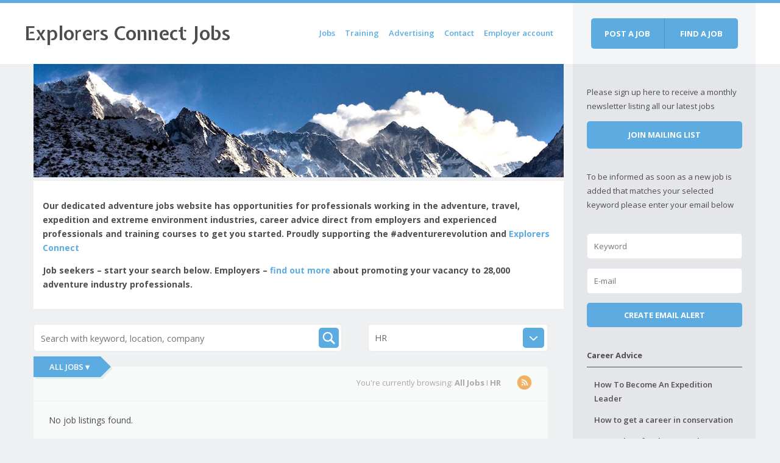

--- FILE ---
content_type: text/html; charset=UTF-8
request_url: http://www.adventureindustrypro.com/jobs/category/hr/
body_size: 18428
content:
<!DOCTYPE html>
<html lang="en-GB">
    <head>
        <meta charset="UTF-8" />
        <meta name="viewport" content="width=device-width" />
        <title>Jobs - Explorers Connect Jobs</title>
        <link rel="profile" href="http://gmpg.org/xfn/11" />
        <link rel="pingback" href="http://www.adventureindustrypro.com/xmlrpc.php" />
        <!--[if lt IE 9]>
                <link rel='stylesheet' href='http://www.adventureindustrypro.com/wp-content/themes/jobeleon/stylesheets/ie8.css' type='text/css' media='all' />
                <script src="http://www.adventureindustrypro.com/wp-content/themes/jobeleon/js/html5.js" type="text/javascript"></script>
        <![endif]-->

        <meta name='robots' content='index, follow, max-image-preview:large, max-snippet:-1, max-video-preview:-1' />

	<!-- This site is optimized with the Yoast SEO plugin v26.7 - https://yoast.com/wordpress/plugins/seo/ -->
	<meta name="description" content="Job opportunities &amp; careers advice for professionals working in the adventure, adventure travel, expedition and extreme environment industries" />
	<link rel="canonical" href="https://www.adventureindustrypro.com/" />
	<meta property="og:locale" content="en_GB" />
	<meta property="og:type" content="website" />
	<meta property="og:title" content="Jobs - Explorers Connect Jobs" />
	<meta property="og:description" content="Job opportunities &amp; careers advice for professionals working in the adventure, adventure travel, expedition and extreme environment industries" />
	<meta property="og:url" content="https://www.adventureindustrypro.com/" />
	<meta property="og:site_name" content="Explorers Connect Jobs" />
	<meta property="article:modified_time" content="2018-07-24T13:21:52+00:00" />
	<meta property="og:image" content="https://www.adventureindustrypro.com/wp-content/uploads/2016/01/Banner1crop.jpg" />
	<meta name="twitter:card" content="summary_large_image" />
	<script type="application/ld+json" class="yoast-schema-graph">{"@context":"https://schema.org","@graph":[{"@type":"WebPage","@id":"https://www.adventureindustrypro.com/","url":"https://www.adventureindustrypro.com/","name":"Jobs - Explorers Connect Jobs","isPartOf":{"@id":"https://www.adventureindustrypro.com/#website"},"primaryImageOfPage":{"@id":"https://www.adventureindustrypro.com/#primaryimage"},"image":{"@id":"https://www.adventureindustrypro.com/#primaryimage"},"thumbnailUrl":"https://www.adventureindustrypro.com/wp-content/uploads/2016/01/Banner1crop.jpg","datePublished":"2015-12-15T14:53:54+00:00","dateModified":"2018-07-24T13:21:52+00:00","description":"Job opportunities & careers advice for professionals working in the adventure, adventure travel, expedition and extreme environment industries","breadcrumb":{"@id":"https://www.adventureindustrypro.com/#breadcrumb"},"inLanguage":"en-GB","potentialAction":[{"@type":"ReadAction","target":["https://www.adventureindustrypro.com/"]}]},{"@type":"ImageObject","inLanguage":"en-GB","@id":"https://www.adventureindustrypro.com/#primaryimage","url":"http://www.adventureindustrypro.com/wp-content/uploads/2016/01/Banner1crop.jpg","contentUrl":"http://www.adventureindustrypro.com/wp-content/uploads/2016/01/Banner1crop.jpg","width":1200,"height":257},{"@type":"BreadcrumbList","@id":"https://www.adventureindustrypro.com/#breadcrumb","itemListElement":[{"@type":"ListItem","position":1,"name":"Home"}]},{"@type":"WebSite","@id":"https://www.adventureindustrypro.com/#website","url":"https://www.adventureindustrypro.com/","name":"Explorers Connect Jobs","description":"Jobs for adventure industry professionals","potentialAction":[{"@type":"SearchAction","target":{"@type":"EntryPoint","urlTemplate":"https://www.adventureindustrypro.com/?s={search_term_string}"},"query-input":{"@type":"PropertyValueSpecification","valueRequired":true,"valueName":"search_term_string"}}],"inLanguage":"en-GB"}]}</script>
	<!-- / Yoast SEO plugin. -->


<link rel='dns-prefetch' href='//fonts.googleapis.com' />
<link rel='dns-prefetch' href='//fonts.gstatic.com' />
<link rel='dns-prefetch' href='//ajax.googleapis.com' />
<link rel='dns-prefetch' href='//apis.google.com' />
<link rel='dns-prefetch' href='//google-analytics.com' />
<link rel='dns-prefetch' href='//www.google-analytics.com' />
<link rel='dns-prefetch' href='//ssl.google-analytics.com' />
<link rel='dns-prefetch' href='//youtube.com' />
<link rel='dns-prefetch' href='//s.gravatar.com' />
<link rel="alternate" type="application/rss+xml" title="Explorers Connect Jobs &raquo; Feed" href="http://www.adventureindustrypro.com/feed/" />
<link rel="alternate" type="application/rss+xml" title="Explorers Connect Jobs &raquo; Comments Feed" href="http://www.adventureindustrypro.com/comments/feed/" />
<link rel="alternate" title="oEmbed (JSON)" type="application/json+oembed" href="http://www.adventureindustrypro.com/wp-json/oembed/1.0/embed?url=http%3A%2F%2Fwww.adventureindustrypro.com%2F" />
<link rel="alternate" title="oEmbed (XML)" type="text/xml+oembed" href="http://www.adventureindustrypro.com/wp-json/oembed/1.0/embed?url=http%3A%2F%2Fwww.adventureindustrypro.com%2F&#038;format=xml" />
<style id='wp-img-auto-sizes-contain-inline-css' type='text/css'>
img:is([sizes=auto i],[sizes^="auto," i]){contain-intrinsic-size:3000px 1500px}
/*# sourceURL=wp-img-auto-sizes-contain-inline-css */
</style>
<style id='wp-emoji-styles-inline-css' type='text/css'>

	img.wp-smiley, img.emoji {
		display: inline !important;
		border: none !important;
		box-shadow: none !important;
		height: 1em !important;
		width: 1em !important;
		margin: 0 0.07em !important;
		vertical-align: -0.1em !important;
		background: none !important;
		padding: 0 !important;
	}
/*# sourceURL=wp-emoji-styles-inline-css */
</style>
<style id='wp-block-library-inline-css' type='text/css'>
:root{--wp-block-synced-color:#7a00df;--wp-block-synced-color--rgb:122,0,223;--wp-bound-block-color:var(--wp-block-synced-color);--wp-editor-canvas-background:#ddd;--wp-admin-theme-color:#007cba;--wp-admin-theme-color--rgb:0,124,186;--wp-admin-theme-color-darker-10:#006ba1;--wp-admin-theme-color-darker-10--rgb:0,107,160.5;--wp-admin-theme-color-darker-20:#005a87;--wp-admin-theme-color-darker-20--rgb:0,90,135;--wp-admin-border-width-focus:2px}@media (min-resolution:192dpi){:root{--wp-admin-border-width-focus:1.5px}}.wp-element-button{cursor:pointer}:root .has-very-light-gray-background-color{background-color:#eee}:root .has-very-dark-gray-background-color{background-color:#313131}:root .has-very-light-gray-color{color:#eee}:root .has-very-dark-gray-color{color:#313131}:root .has-vivid-green-cyan-to-vivid-cyan-blue-gradient-background{background:linear-gradient(135deg,#00d084,#0693e3)}:root .has-purple-crush-gradient-background{background:linear-gradient(135deg,#34e2e4,#4721fb 50%,#ab1dfe)}:root .has-hazy-dawn-gradient-background{background:linear-gradient(135deg,#faaca8,#dad0ec)}:root .has-subdued-olive-gradient-background{background:linear-gradient(135deg,#fafae1,#67a671)}:root .has-atomic-cream-gradient-background{background:linear-gradient(135deg,#fdd79a,#004a59)}:root .has-nightshade-gradient-background{background:linear-gradient(135deg,#330968,#31cdcf)}:root .has-midnight-gradient-background{background:linear-gradient(135deg,#020381,#2874fc)}:root{--wp--preset--font-size--normal:16px;--wp--preset--font-size--huge:42px}.has-regular-font-size{font-size:1em}.has-larger-font-size{font-size:2.625em}.has-normal-font-size{font-size:var(--wp--preset--font-size--normal)}.has-huge-font-size{font-size:var(--wp--preset--font-size--huge)}.has-text-align-center{text-align:center}.has-text-align-left{text-align:left}.has-text-align-right{text-align:right}.has-fit-text{white-space:nowrap!important}#end-resizable-editor-section{display:none}.aligncenter{clear:both}.items-justified-left{justify-content:flex-start}.items-justified-center{justify-content:center}.items-justified-right{justify-content:flex-end}.items-justified-space-between{justify-content:space-between}.screen-reader-text{border:0;clip-path:inset(50%);height:1px;margin:-1px;overflow:hidden;padding:0;position:absolute;width:1px;word-wrap:normal!important}.screen-reader-text:focus{background-color:#ddd;clip-path:none;color:#444;display:block;font-size:1em;height:auto;left:5px;line-height:normal;padding:15px 23px 14px;text-decoration:none;top:5px;width:auto;z-index:100000}html :where(.has-border-color){border-style:solid}html :where([style*=border-top-color]){border-top-style:solid}html :where([style*=border-right-color]){border-right-style:solid}html :where([style*=border-bottom-color]){border-bottom-style:solid}html :where([style*=border-left-color]){border-left-style:solid}html :where([style*=border-width]){border-style:solid}html :where([style*=border-top-width]){border-top-style:solid}html :where([style*=border-right-width]){border-right-style:solid}html :where([style*=border-bottom-width]){border-bottom-style:solid}html :where([style*=border-left-width]){border-left-style:solid}html :where(img[class*=wp-image-]){height:auto;max-width:100%}:where(figure){margin:0 0 1em}html :where(.is-position-sticky){--wp-admin--admin-bar--position-offset:var(--wp-admin--admin-bar--height,0px)}@media screen and (max-width:600px){html :where(.is-position-sticky){--wp-admin--admin-bar--position-offset:0px}}

/*# sourceURL=wp-block-library-inline-css */
</style><style id='global-styles-inline-css' type='text/css'>
:root{--wp--preset--aspect-ratio--square: 1;--wp--preset--aspect-ratio--4-3: 4/3;--wp--preset--aspect-ratio--3-4: 3/4;--wp--preset--aspect-ratio--3-2: 3/2;--wp--preset--aspect-ratio--2-3: 2/3;--wp--preset--aspect-ratio--16-9: 16/9;--wp--preset--aspect-ratio--9-16: 9/16;--wp--preset--color--black: #000000;--wp--preset--color--cyan-bluish-gray: #abb8c3;--wp--preset--color--white: #ffffff;--wp--preset--color--pale-pink: #f78da7;--wp--preset--color--vivid-red: #cf2e2e;--wp--preset--color--luminous-vivid-orange: #ff6900;--wp--preset--color--luminous-vivid-amber: #fcb900;--wp--preset--color--light-green-cyan: #7bdcb5;--wp--preset--color--vivid-green-cyan: #00d084;--wp--preset--color--pale-cyan-blue: #8ed1fc;--wp--preset--color--vivid-cyan-blue: #0693e3;--wp--preset--color--vivid-purple: #9b51e0;--wp--preset--gradient--vivid-cyan-blue-to-vivid-purple: linear-gradient(135deg,rgb(6,147,227) 0%,rgb(155,81,224) 100%);--wp--preset--gradient--light-green-cyan-to-vivid-green-cyan: linear-gradient(135deg,rgb(122,220,180) 0%,rgb(0,208,130) 100%);--wp--preset--gradient--luminous-vivid-amber-to-luminous-vivid-orange: linear-gradient(135deg,rgb(252,185,0) 0%,rgb(255,105,0) 100%);--wp--preset--gradient--luminous-vivid-orange-to-vivid-red: linear-gradient(135deg,rgb(255,105,0) 0%,rgb(207,46,46) 100%);--wp--preset--gradient--very-light-gray-to-cyan-bluish-gray: linear-gradient(135deg,rgb(238,238,238) 0%,rgb(169,184,195) 100%);--wp--preset--gradient--cool-to-warm-spectrum: linear-gradient(135deg,rgb(74,234,220) 0%,rgb(151,120,209) 20%,rgb(207,42,186) 40%,rgb(238,44,130) 60%,rgb(251,105,98) 80%,rgb(254,248,76) 100%);--wp--preset--gradient--blush-light-purple: linear-gradient(135deg,rgb(255,206,236) 0%,rgb(152,150,240) 100%);--wp--preset--gradient--blush-bordeaux: linear-gradient(135deg,rgb(254,205,165) 0%,rgb(254,45,45) 50%,rgb(107,0,62) 100%);--wp--preset--gradient--luminous-dusk: linear-gradient(135deg,rgb(255,203,112) 0%,rgb(199,81,192) 50%,rgb(65,88,208) 100%);--wp--preset--gradient--pale-ocean: linear-gradient(135deg,rgb(255,245,203) 0%,rgb(182,227,212) 50%,rgb(51,167,181) 100%);--wp--preset--gradient--electric-grass: linear-gradient(135deg,rgb(202,248,128) 0%,rgb(113,206,126) 100%);--wp--preset--gradient--midnight: linear-gradient(135deg,rgb(2,3,129) 0%,rgb(40,116,252) 100%);--wp--preset--font-size--small: 13px;--wp--preset--font-size--medium: 20px;--wp--preset--font-size--large: 36px;--wp--preset--font-size--x-large: 42px;--wp--preset--spacing--20: 0.44rem;--wp--preset--spacing--30: 0.67rem;--wp--preset--spacing--40: 1rem;--wp--preset--spacing--50: 1.5rem;--wp--preset--spacing--60: 2.25rem;--wp--preset--spacing--70: 3.38rem;--wp--preset--spacing--80: 5.06rem;--wp--preset--shadow--natural: 6px 6px 9px rgba(0, 0, 0, 0.2);--wp--preset--shadow--deep: 12px 12px 50px rgba(0, 0, 0, 0.4);--wp--preset--shadow--sharp: 6px 6px 0px rgba(0, 0, 0, 0.2);--wp--preset--shadow--outlined: 6px 6px 0px -3px rgb(255, 255, 255), 6px 6px rgb(0, 0, 0);--wp--preset--shadow--crisp: 6px 6px 0px rgb(0, 0, 0);}:where(.is-layout-flex){gap: 0.5em;}:where(.is-layout-grid){gap: 0.5em;}body .is-layout-flex{display: flex;}.is-layout-flex{flex-wrap: wrap;align-items: center;}.is-layout-flex > :is(*, div){margin: 0;}body .is-layout-grid{display: grid;}.is-layout-grid > :is(*, div){margin: 0;}:where(.wp-block-columns.is-layout-flex){gap: 2em;}:where(.wp-block-columns.is-layout-grid){gap: 2em;}:where(.wp-block-post-template.is-layout-flex){gap: 1.25em;}:where(.wp-block-post-template.is-layout-grid){gap: 1.25em;}.has-black-color{color: var(--wp--preset--color--black) !important;}.has-cyan-bluish-gray-color{color: var(--wp--preset--color--cyan-bluish-gray) !important;}.has-white-color{color: var(--wp--preset--color--white) !important;}.has-pale-pink-color{color: var(--wp--preset--color--pale-pink) !important;}.has-vivid-red-color{color: var(--wp--preset--color--vivid-red) !important;}.has-luminous-vivid-orange-color{color: var(--wp--preset--color--luminous-vivid-orange) !important;}.has-luminous-vivid-amber-color{color: var(--wp--preset--color--luminous-vivid-amber) !important;}.has-light-green-cyan-color{color: var(--wp--preset--color--light-green-cyan) !important;}.has-vivid-green-cyan-color{color: var(--wp--preset--color--vivid-green-cyan) !important;}.has-pale-cyan-blue-color{color: var(--wp--preset--color--pale-cyan-blue) !important;}.has-vivid-cyan-blue-color{color: var(--wp--preset--color--vivid-cyan-blue) !important;}.has-vivid-purple-color{color: var(--wp--preset--color--vivid-purple) !important;}.has-black-background-color{background-color: var(--wp--preset--color--black) !important;}.has-cyan-bluish-gray-background-color{background-color: var(--wp--preset--color--cyan-bluish-gray) !important;}.has-white-background-color{background-color: var(--wp--preset--color--white) !important;}.has-pale-pink-background-color{background-color: var(--wp--preset--color--pale-pink) !important;}.has-vivid-red-background-color{background-color: var(--wp--preset--color--vivid-red) !important;}.has-luminous-vivid-orange-background-color{background-color: var(--wp--preset--color--luminous-vivid-orange) !important;}.has-luminous-vivid-amber-background-color{background-color: var(--wp--preset--color--luminous-vivid-amber) !important;}.has-light-green-cyan-background-color{background-color: var(--wp--preset--color--light-green-cyan) !important;}.has-vivid-green-cyan-background-color{background-color: var(--wp--preset--color--vivid-green-cyan) !important;}.has-pale-cyan-blue-background-color{background-color: var(--wp--preset--color--pale-cyan-blue) !important;}.has-vivid-cyan-blue-background-color{background-color: var(--wp--preset--color--vivid-cyan-blue) !important;}.has-vivid-purple-background-color{background-color: var(--wp--preset--color--vivid-purple) !important;}.has-black-border-color{border-color: var(--wp--preset--color--black) !important;}.has-cyan-bluish-gray-border-color{border-color: var(--wp--preset--color--cyan-bluish-gray) !important;}.has-white-border-color{border-color: var(--wp--preset--color--white) !important;}.has-pale-pink-border-color{border-color: var(--wp--preset--color--pale-pink) !important;}.has-vivid-red-border-color{border-color: var(--wp--preset--color--vivid-red) !important;}.has-luminous-vivid-orange-border-color{border-color: var(--wp--preset--color--luminous-vivid-orange) !important;}.has-luminous-vivid-amber-border-color{border-color: var(--wp--preset--color--luminous-vivid-amber) !important;}.has-light-green-cyan-border-color{border-color: var(--wp--preset--color--light-green-cyan) !important;}.has-vivid-green-cyan-border-color{border-color: var(--wp--preset--color--vivid-green-cyan) !important;}.has-pale-cyan-blue-border-color{border-color: var(--wp--preset--color--pale-cyan-blue) !important;}.has-vivid-cyan-blue-border-color{border-color: var(--wp--preset--color--vivid-cyan-blue) !important;}.has-vivid-purple-border-color{border-color: var(--wp--preset--color--vivid-purple) !important;}.has-vivid-cyan-blue-to-vivid-purple-gradient-background{background: var(--wp--preset--gradient--vivid-cyan-blue-to-vivid-purple) !important;}.has-light-green-cyan-to-vivid-green-cyan-gradient-background{background: var(--wp--preset--gradient--light-green-cyan-to-vivid-green-cyan) !important;}.has-luminous-vivid-amber-to-luminous-vivid-orange-gradient-background{background: var(--wp--preset--gradient--luminous-vivid-amber-to-luminous-vivid-orange) !important;}.has-luminous-vivid-orange-to-vivid-red-gradient-background{background: var(--wp--preset--gradient--luminous-vivid-orange-to-vivid-red) !important;}.has-very-light-gray-to-cyan-bluish-gray-gradient-background{background: var(--wp--preset--gradient--very-light-gray-to-cyan-bluish-gray) !important;}.has-cool-to-warm-spectrum-gradient-background{background: var(--wp--preset--gradient--cool-to-warm-spectrum) !important;}.has-blush-light-purple-gradient-background{background: var(--wp--preset--gradient--blush-light-purple) !important;}.has-blush-bordeaux-gradient-background{background: var(--wp--preset--gradient--blush-bordeaux) !important;}.has-luminous-dusk-gradient-background{background: var(--wp--preset--gradient--luminous-dusk) !important;}.has-pale-ocean-gradient-background{background: var(--wp--preset--gradient--pale-ocean) !important;}.has-electric-grass-gradient-background{background: var(--wp--preset--gradient--electric-grass) !important;}.has-midnight-gradient-background{background: var(--wp--preset--gradient--midnight) !important;}.has-small-font-size{font-size: var(--wp--preset--font-size--small) !important;}.has-medium-font-size{font-size: var(--wp--preset--font-size--medium) !important;}.has-large-font-size{font-size: var(--wp--preset--font-size--large) !important;}.has-x-large-font-size{font-size: var(--wp--preset--font-size--x-large) !important;}
/*# sourceURL=global-styles-inline-css */
</style>

<style id='classic-theme-styles-inline-css' type='text/css'>
/*! This file is auto-generated */
.wp-block-button__link{color:#fff;background-color:#32373c;border-radius:9999px;box-shadow:none;text-decoration:none;padding:calc(.667em + 2px) calc(1.333em + 2px);font-size:1.125em}.wp-block-file__button{background:#32373c;color:#fff;text-decoration:none}
/*# sourceURL=/wp-includes/css/classic-themes.min.css */
</style>
<link rel='stylesheet' id='wp-components-css' href='http://www.adventureindustrypro.com/wp-includes/css/dist/components/style.min.css?ver=8b746359c462fd49208e658f99f5d033' type='text/css' media='all' />
<link rel='stylesheet' id='wp-preferences-css' href='http://www.adventureindustrypro.com/wp-includes/css/dist/preferences/style.min.css?ver=8b746359c462fd49208e658f99f5d033' type='text/css' media='all' />
<link rel='stylesheet' id='wp-block-editor-css' href='http://www.adventureindustrypro.com/wp-includes/css/dist/block-editor/style.min.css?ver=8b746359c462fd49208e658f99f5d033' type='text/css' media='all' />
<link rel='stylesheet' id='popup-maker-block-library-style-css' href='http://www.adventureindustrypro.com/wp-content/plugins/popup-maker/dist/packages/block-library-style.css?ver=dbea705cfafe089d65f1' type='text/css' media='all' />
<style id='responsive-menu-inline-css' type='text/css'>
#rmp_menu_trigger-3065{width: 55px;height: 55px;position: fixed;top: 10px;border-radius: 5px;display: none;text-decoration: none;right: 5%;background: #5cace2;transition: transform 0.5s, background-color 1s}#rmp_menu_trigger-3065:hover, #rmp_menu_trigger-3065:focus{background: #000;text-decoration: unset}#rmp_menu_trigger-3065.is-active{background: #5cace2}#rmp_menu_trigger-3065 .rmp-trigger-box{width: 33px;color: #fff}#rmp_menu_trigger-3065 .rmp-trigger-icon-active, #rmp_menu_trigger-3065 .rmp-trigger-text-open{display: none}#rmp_menu_trigger-3065.is-active .rmp-trigger-icon-active, #rmp_menu_trigger-3065.is-active .rmp-trigger-text-open{display: inline}#rmp_menu_trigger-3065.is-active .rmp-trigger-icon-inactive, #rmp_menu_trigger-3065.is-active .rmp-trigger-text{display: none}#rmp_menu_trigger-3065 .rmp-trigger-label{color: #fff;pointer-events: none;line-height: 13px;font-family: inherit;font-size: 13px;display: inline;text-transform: inherit}#rmp_menu_trigger-3065 .rmp-trigger-label.rmp-trigger-label-top{display: block;margin-bottom: 12px}#rmp_menu_trigger-3065 .rmp-trigger-label.rmp-trigger-label-bottom{display: block;margin-top: 12px}#rmp_menu_trigger-3065 .responsive-menu-pro-inner{display: block}#rmp_menu_trigger-3065 .rmp-trigger-icon-inactive .rmp-font-icon{color: #FFFFFF}#rmp_menu_trigger-3065 .responsive-menu-pro-inner, #rmp_menu_trigger-3065 .responsive-menu-pro-inner::before, #rmp_menu_trigger-3065 .responsive-menu-pro-inner::after{width: 33px;height: 5px;background-color: #FFFFFF;border-radius: 4px;position: absolute}#rmp_menu_trigger-3065 .rmp-trigger-icon-active .rmp-font-icon{color: #FFFFFF}#rmp_menu_trigger-3065.is-active .responsive-menu-pro-inner, #rmp_menu_trigger-3065.is-active .responsive-menu-pro-inner::before, #rmp_menu_trigger-3065.is-active .responsive-menu-pro-inner::after{background-color: #FFFFFF}#rmp_menu_trigger-3065:hover .rmp-trigger-icon-inactive .rmp-font-icon{color: #FFFFFF}#rmp_menu_trigger-3065:not(.is-active):hover .responsive-menu-pro-inner, #rmp_menu_trigger-3065:not(.is-active):hover .responsive-menu-pro-inner::before, #rmp_menu_trigger-3065:not(.is-active):hover .responsive-menu-pro-inner::after{background-color: #FFFFFF}#rmp_menu_trigger-3065 .responsive-menu-pro-inner::before{top: 10px}#rmp_menu_trigger-3065 .responsive-menu-pro-inner::after{bottom: 10px}#rmp_menu_trigger-3065.is-active .responsive-menu-pro-inner::after{bottom: 0}@media screen and (max-width: 600px){#rmp_menu_trigger-3065{display: block}#rmp-container-3065{position: fixed;top: 0;margin: 0;transition: transform 0.5s;overflow: auto;display: block;width: 75%;background-color: #59a7db;background-image: url("");height: 100%;left: 0;padding-top: 0px;padding-left: 0px;padding-bottom: 0px;padding-right: 0px}#rmp-menu-wrap-3065{padding-top: 0px;padding-left: 0px;padding-bottom: 0px;padding-right: 0px;background-color: #59a7db}#rmp-menu-wrap-3065 .rmp-menu, #rmp-menu-wrap-3065 .rmp-submenu{width: 100%;box-sizing: border-box;margin: 0;padding: 0}#rmp-menu-wrap-3065 .rmp-submenu-depth-1 .rmp-menu-item-link{padding-left: 10%}#rmp-menu-wrap-3065 .rmp-submenu-depth-2 .rmp-menu-item-link{padding-left: 15%}#rmp-menu-wrap-3065 .rmp-submenu-depth-3 .rmp-menu-item-link{padding-left: 20%}#rmp-menu-wrap-3065 .rmp-submenu-depth-4 .rmp-menu-item-link{padding-left: 25%}#rmp-menu-wrap-3065 .rmp-submenu.rmp-submenu-open{display: block}#rmp-menu-wrap-3065 .rmp-menu-item{width: 100%;list-style: none;margin: 0}#rmp-menu-wrap-3065 .rmp-menu-item-link{height: 44px;line-height: 44px;font-size: 13px;border-bottom: 1px solid #1e73be;font-family: inherit;color: #FFFFFF;text-align: left;background-color: #59a7db;font-weight: normal;letter-spacing: 0px;display: block;box-sizing: border-box;width: 100%;text-decoration: none;position: relative;overflow: hidden;transition: background-color 1s, border-color 1s, 1s;padding: 0 5%;padding-right: 54px}#rmp-menu-wrap-3065 .rmp-menu-item-link:after, #rmp-menu-wrap-3065 .rmp-menu-item-link:before{display: none}#rmp-menu-wrap-3065 .rmp-menu-item-link:hover, #rmp-menu-wrap-3065 .rmp-menu-item-link:focus{color: #FFFFFF;border-color: #1e73be;background-color: #1e73be}#rmp-menu-wrap-3065 .rmp-menu-item-link:focus{outline: none;border-color: unset;box-shadow: unset}#rmp-menu-wrap-3065 .rmp-menu-item-link .rmp-font-icon{height: 44px;line-height: 44px;margin-right: 10px;font-size: 13px}#rmp-menu-wrap-3065 .rmp-menu-current-item .rmp-menu-item-link{color: #FFFFFF;border-color: #212121;background-color: #1e73be}#rmp-menu-wrap-3065 .rmp-menu-current-item .rmp-menu-item-link:hover, #rmp-menu-wrap-3065 .rmp-menu-current-item .rmp-menu-item-link:focus{color: #FFFFFF;border-color: #3f3f3f;background-color: #1e73be}#rmp-menu-wrap-3065 .rmp-menu-subarrow{position: absolute;top: 0;bottom: 0;text-align: center;overflow: hidden;background-size: cover;overflow: hidden;right: 0;border-left-style: solid;border-left-color: #1e73be;border-left-width: 1px;height: 44px;width: 44px;color: #FFFFFF;background-color: #59a7db}#rmp-menu-wrap-3065 .rmp-menu-subarrow svg{fill: #FFFFFF}#rmp-menu-wrap-3065 .rmp-menu-subarrow:hover{color: #FFFFFF;border-color: #1e73be;background-color: #1e73be}#rmp-menu-wrap-3065 .rmp-menu-subarrow:hover svg{fill: #FFFFFF}#rmp-menu-wrap-3065 .rmp-menu-subarrow .rmp-font-icon{margin-right: unset}#rmp-menu-wrap-3065 .rmp-menu-subarrow *{vertical-align: middle;line-height: 44px}#rmp-menu-wrap-3065 .rmp-menu-subarrow-active{display: block;background-size: cover;color: #fff;border-color: #212121;background-color: #212121}#rmp-menu-wrap-3065 .rmp-menu-subarrow-active svg{fill: #fff}#rmp-menu-wrap-3065 .rmp-menu-subarrow-active:hover{color: #fff;border-color: #fff;background-color: #3f3f3f}#rmp-menu-wrap-3065 .rmp-menu-subarrow-active:hover svg{fill: #fff}#rmp-menu-wrap-3065 .rmp-submenu{display: none}#rmp-menu-wrap-3065 .rmp-submenu .rmp-menu-item-link{height: 44px;line-height: 44px;letter-spacing: 0px;font-size: 13px;border-bottom: 1px solid #1e73be;font-family: inherit;font-weight: normal;color: #FFFFFF;text-align: left;background-color: #59a7db}#rmp-menu-wrap-3065 .rmp-submenu .rmp-menu-item-link:hover, #rmp-menu-wrap-3065 .rmp-submenu .rmp-menu-item-link:focus{color: #FFFFFF;border-color: #1e73be;background-color: #1e73be}#rmp-menu-wrap-3065 .rmp-submenu .rmp-menu-current-item .rmp-menu-item-link{color: #FFFFFF;border-color: #212121;background-color: #1e73be}#rmp-menu-wrap-3065 .rmp-submenu .rmp-menu-current-item .rmp-menu-item-link:hover, #rmp-menu-wrap-3065 .rmp-submenu .rmp-menu-current-item .rmp-menu-item-link:focus{color: #FFFFFF;border-color: #3f3f3f;background-color: #1e73be}#rmp-menu-wrap-3065 .rmp-submenu .rmp-menu-subarrow{right: 0;border-right: unset;border-left-style: solid;border-left-color: #1e73be;border-left-width: 1px;height: 44px;line-height: 44px;width: 44px;color: #FFFFFF;background-color: #59a7db}#rmp-menu-wrap-3065 .rmp-submenu .rmp-menu-subarrow:hover{color: #FFFFFF;border-color: #1e73be;background-color: #1e73be}#rmp-menu-wrap-3065 .rmp-submenu .rmp-menu-subarrow-active{color: #fff;border-color: #212121;background-color: #212121}#rmp-menu-wrap-3065 .rmp-submenu .rmp-menu-subarrow-active:hover{color: #fff;border-color: #fff;background-color: #3f3f3f}#rmp-menu-wrap-3065 .rmp-menu-item-description{margin: 0;padding: 5px 5%;opacity: 0.8;color: #FFFFFF}#rmp-search-box-3065{display: block;padding-top: 0px;padding-left: 5%;padding-bottom: 0px;padding-right: 5%}#rmp-search-box-3065 .rmp-search-form{margin: 0}#rmp-search-box-3065 .rmp-search-box{background: #fff;border: 1px solid #dadada;color: #333;width: 100%;padding: 0 5%;border-radius: 30px;height: 45px;-webkit-appearance: none}#rmp-search-box-3065 .rmp-search-box::placeholder{color: #C7C7CD}#rmp-search-box-3065 .rmp-search-box:focus{background-color: #fff;outline: 2px solid #dadada;color: #333}#rmp-menu-title-3065{background-color: #43494C;color: #FFFFFF;text-align: left;font-size: 14px;padding-top: 10%;padding-left: 5%;padding-bottom: 0%;padding-right: 5%;font-weight: 400;transition: background-color 1s, border-color 1s, color 1s}#rmp-menu-title-3065:hover{background-color: #43494C;color: #FFFFFF}#rmp-menu-title-3065 > .rmp-menu-title-link{color: #FFFFFF;width: 100%;background-color: unset;text-decoration: none}#rmp-menu-title-3065 > .rmp-menu-title-link:hover{color: #FFFFFF}#rmp-menu-title-3065 .rmp-font-icon{font-size: 14px}#rmp-menu-additional-content-3065{padding-top: 0px;padding-left: 5%;padding-bottom: 0px;padding-right: 5%;color: #fff;text-align: center;font-size: 16px}}.rmp-container{display: none;visibility: visible;padding: 0px 0px 0px 0px;z-index: 99998;transition: all 0.3s}.rmp-container.rmp-fade-top, .rmp-container.rmp-fade-left, .rmp-container.rmp-fade-right, .rmp-container.rmp-fade-bottom{display: none}.rmp-container.rmp-slide-left, .rmp-container.rmp-push-left{transform: translateX(-100%);-ms-transform: translateX(-100%);-webkit-transform: translateX(-100%);-moz-transform: translateX(-100%)}.rmp-container.rmp-slide-left.rmp-menu-open, .rmp-container.rmp-push-left.rmp-menu-open{transform: translateX(0);-ms-transform: translateX(0);-webkit-transform: translateX(0);-moz-transform: translateX(0)}.rmp-container.rmp-slide-right, .rmp-container.rmp-push-right{transform: translateX(100%);-ms-transform: translateX(100%);-webkit-transform: translateX(100%);-moz-transform: translateX(100%)}.rmp-container.rmp-slide-right.rmp-menu-open, .rmp-container.rmp-push-right.rmp-menu-open{transform: translateX(0);-ms-transform: translateX(0);-webkit-transform: translateX(0);-moz-transform: translateX(0)}.rmp-container.rmp-slide-top, .rmp-container.rmp-push-top{transform: translateY(-100%);-ms-transform: translateY(-100%);-webkit-transform: translateY(-100%);-moz-transform: translateY(-100%)}.rmp-container.rmp-slide-top.rmp-menu-open, .rmp-container.rmp-push-top.rmp-menu-open{transform: translateY(0);-ms-transform: translateY(0);-webkit-transform: translateY(0);-moz-transform: translateY(0)}.rmp-container.rmp-slide-bottom, .rmp-container.rmp-push-bottom{transform: translateY(100%);-ms-transform: translateY(100%);-webkit-transform: translateY(100%);-moz-transform: translateY(100%)}.rmp-container.rmp-slide-bottom.rmp-menu-open, .rmp-container.rmp-push-bottom.rmp-menu-open{transform: translateX(0);-ms-transform: translateX(0);-webkit-transform: translateX(0);-moz-transform: translateX(0)}.rmp-container::-webkit-scrollbar{width: 0px}.rmp-container ::-webkit-scrollbar-track{box-shadow: inset 0 0 5px transparent}.rmp-container ::-webkit-scrollbar-thumb{background: transparent}.rmp-container ::-webkit-scrollbar-thumb:hover{background: transparent}.rmp-container .rmp-menu-wrap .rmp-menu{transition: none;border-radius: 0;box-shadow: none;background: none;border: 0;bottom: auto;box-sizing: border-box;clip: auto;color: #666;display: block;float: none;font-family: inherit;font-size: 14px;height: auto;left: auto;line-height: 1.7;list-style-type: none;margin: 0;min-height: auto;max-height: none;opacity: 1;outline: none;overflow: visible;padding: 0;position: relative;pointer-events: auto;right: auto;text-align: left;text-decoration: none;text-indent: 0;text-transform: none;transform: none;top: auto;visibility: inherit;width: auto;word-wrap: break-word;white-space: normal}.rmp-container .rmp-menu-additional-content{display: block;word-break: break-word}.rmp-container .rmp-menu-title{display: flex;flex-direction: column}.rmp-container .rmp-menu-title .rmp-menu-title-image{max-width: 100%;margin-bottom: 15px;display: block;margin: auto;margin-bottom: 15px}button.rmp_menu_trigger{z-index: 999999;overflow: hidden;outline: none;border: 0;display: none;margin: 0;transition: transform 0.5s, background-color 0.5s;padding: 0}button.rmp_menu_trigger .responsive-menu-pro-inner::before, button.rmp_menu_trigger .responsive-menu-pro-inner::after{content: "";display: block}button.rmp_menu_trigger .responsive-menu-pro-inner::before{top: 10px}button.rmp_menu_trigger .responsive-menu-pro-inner::after{bottom: 10px}button.rmp_menu_trigger .rmp-trigger-box{width: 40px;display: inline-block;position: relative;pointer-events: none;vertical-align: super}.rmp-menu-trigger-boring .responsive-menu-pro-inner{transition-property: none}.rmp-menu-trigger-boring .responsive-menu-pro-inner::after, .rmp-menu-trigger-boring .responsive-menu-pro-inner::before{transition-property: none}.rmp-menu-trigger-boring.is-active .responsive-menu-pro-inner{transform: rotate(45deg)}.rmp-menu-trigger-boring.is-active .responsive-menu-pro-inner:before{top: 0;opacity: 0}.rmp-menu-trigger-boring.is-active .responsive-menu-pro-inner:after{bottom: 0;transform: rotate(-90deg)}
/*# sourceURL=responsive-menu-inline-css */
</style>
<link rel='stylesheet' id='dashicons-css' href='http://www.adventureindustrypro.com/wp-includes/css/dashicons.min.css?ver=8b746359c462fd49208e658f99f5d033' type='text/css' media='all' />
<link rel='stylesheet' id='wpjb-glyphs-css' href='http://www.adventureindustrypro.com/wp-content/plugins/wpjobboard/public/css/wpjb-glyphs.css?ver=5.12.0' type='text/css' media='all' />
<link rel='stylesheet' id='wpjobboard_theme-style-css' href='http://www.adventureindustrypro.com/wp-content/themes/jobeleon-child/style.css?ver=8b746359c462fd49208e658f99f5d033' type='text/css' media='all' />
<link rel='stylesheet' id='sib-front-css-css' href='http://www.adventureindustrypro.com/wp-content/plugins/mailin/css/mailin-front.css?ver=8b746359c462fd49208e658f99f5d033' type='text/css' media='all' />
<script type="text/javascript" src="http://www.adventureindustrypro.com/wp-includes/js/jquery/jquery.min.js?ver=3.7.1" id="jquery-core-js"></script>
<script type="text/javascript" src="http://www.adventureindustrypro.com/wp-includes/js/jquery/jquery-migrate.min.js?ver=3.4.1" id="jquery-migrate-js"></script>
<script type="text/javascript" id="wpjb-js-js-extra">
/* <![CDATA[ */
var WpjbData = {"no_jobs_found":"No job listings found","no_resumes_found":"No resumes found","load_x_more":"Load %d more","date_format":"Y/m/d","datepicker_date_format":"yy/mm/dd","max_date":"9999/12/31"};
//# sourceURL=wpjb-js-js-extra
/* ]]> */
</script>
<script type="text/javascript" src="http://www.adventureindustrypro.com/wp-content/plugins/wpjobboard/public/js/frontend.js?ver=5.12.0" id="wpjb-js-js"></script>
<script type="text/javascript" src="http://www.adventureindustrypro.com/wp-content/themes/jobeleon/js/jquery-placeholder/jquery.placeholder.min.js?ver=20130105" id="wpjobboard_theme_placeholder-js"></script>
<script type="text/javascript" src="http://www.adventureindustrypro.com/wp-content/themes/jobeleon/js/jquery.customSelect.min.js?ver=20130905" id="wpjobboard_theme_customSelect-js"></script>
<script type="text/javascript" src="http://www.adventureindustrypro.com/wp-content/themes/jobeleon/js/wpjobboard_theme_scripts.js?ver=1.9.1" id="wpjobboard_theme_scripts-js"></script>
<script type="text/javascript" id="sib-front-js-js-extra">
/* <![CDATA[ */
var sibErrMsg = {"invalidMail":"Please fill out valid email address","requiredField":"Please fill out required fields","invalidDateFormat":"Please fill out valid date format","invalidSMSFormat":"Please fill out valid phone number"};
var ajax_sib_front_object = {"ajax_url":"http://www.adventureindustrypro.com/wp-admin/admin-ajax.php","ajax_nonce":"735d575561","flag_url":"http://www.adventureindustrypro.com/wp-content/plugins/mailin/img/flags/"};
//# sourceURL=sib-front-js-js-extra
/* ]]> */
</script>
<script type="text/javascript" src="http://www.adventureindustrypro.com/wp-content/plugins/mailin/js/mailin-front.js?ver=1763381765" id="sib-front-js-js"></script>
<link rel="https://api.w.org/" href="http://www.adventureindustrypro.com/wp-json/" /><link rel="alternate" title="JSON" type="application/json" href="http://www.adventureindustrypro.com/wp-json/wp/v2/pages/16" /><link rel="EditURI" type="application/rsd+xml" title="RSD" href="http://www.adventureindustrypro.com/xmlrpc.php?rsd" />

<link rel='shortlink' href='http://www.adventureindustrypro.com/' />
<style type="text/css" >.wpjb-fieldset-website { display: none !important; }</style><style>
.jobeleon-normal-color {
    color: #5cace2;
}
.jobeleon-normal-bg, .noUi-connect {
    background-color: #5cace2;
}
.jobeleon-normal-border {
    border-color: #5cace2;
}
.jobeleon-darken-color {
    color: #59a7db;
}
.jobeleon-darken-bg {
    background-color: #59a7db;
}
.jobeleon-darken-border {
    border-color: #59a7db;
}


::selection {
        background: #5cace2;
}
::-moz-selection {
        background: #5cace2;
}
a,
.widget li a:hover,
.wpjb-element-input-radio .wpjb-field,
.widget .recentcomments a,
.comment-list .edit-link a        {
        color: #5cace2;
}
.btn,
.widget input[type="submit"],
body:after,
input[type="submit"],
input[type="reset"],
button,
.wpjb-button,
#wpjb-step .wpjb-current-step:before,
#wpjb-step .wpjb-begone-step:before,
.wpjb-filters .wpjb-sub-filters,
.wpjb-filters .wpjb-top-filter > a,
#wpjb-step:after,
.page-numbers a,
.comment-list .reply a,
#wpjb-paginate-links .page-numbers,
.customSelectInner:after, 
.wpjb-new-btn:hover,
.wpjb-dropdown
{
        background-color: #5cace2;
}
.btn:hover,
.widget input[type="submit"]:hover,
input[type="submit"]:hover,
input[type="reset"]:hover,
button:hover,
.wpjb-button:hover,
.page-numbers a:hover,
.comment-list .reply a:hover,
#wpjb-paginate-links .page-numbers:hover
{
        background-color: #59a7db;
}
.wpjb-element-input-radio .wpjb-field input:checked
{
        border-color: #5cace2;
}
.wpjb-filters .wpjb-top-filter > a:after {
        border-left-color: #5cace2;
}
.wpjb-box { background-color: #5cace2; }
.wpjb-box:hover { background-color: #59a7db; }
.wpjb .blue span { background-color: #5cace2; }
    
.wpjb .wpjb-motif { color: #5cace2; }
.wpjb .wpjb-motif-bg { background-color: #5cace2; }
.wpjb .wpjb-motif-border { border-color: #5cace2; }
.wpjb .wpjb-motif-border-top { border-top-color: #5cace2; }
.wpjb .wpjb-motif-border-right { border-right-color: #5cace2 }
.wpjb .wpjb-motif-border-bottom { border-bottom-color: #5cace2; }
.wpjb .wpjb-motif-border-left { border-left-color: #5cace2; }


</style><script type="text/javascript" src="https://cdn.brevo.com/js/sdk-loader.js" async></script>
<script type="text/javascript">
  window.Brevo = window.Brevo || [];
  window.Brevo.push(['init', {"client_key":"3tjf0zuwp3dpdmq0pp4d7ot8","email_id":null,"push":{"customDomain":"http:\/\/www.adventureindustrypro.com\/wp-content\/plugins\/mailin\/"},"service_worker_url":"sw.js?key=${key}","frame_url":"brevo-frame.html"}]);
</script>		<style type="text/css" id="wp-custom-css">
			div#card-element {
border: 1px solid #eaebeb;
padding: 8px;
background-color: white;
border-radius: 4px;
}
.wpjb-credit-card-wrap input[type=checkbox], .wpjb-credit-card-wrap input[type=radio] {
width: auto !important;
}

img#wpjb-logo {
	margin-left:15px !important;
}

@media only screen and (max-width: 750px) {
	img#wpjb-logo {
	margin-left:0px !important;
}
}		</style>
		        <script>
  (function(i,s,o,g,r,a,m){i['GoogleAnalyticsObject']=r;i[r]=i[r]||function(){
  (i[r].q=i[r].q||[]).push(arguments)},i[r].l=1*new Date();a=s.createElement(o),
  m=s.getElementsByTagName(o)[0];a.async=1;a.src=g;m.parentNode.insertBefore(a,m)
  })(window,document,'script','https://www.google-analytics.com/analytics.js','ga');

  ga('create', 'UA-86357130-1', 'auto');
  ga('send', 'pageview');

</script>

    </head>
    
    <body class="home wp-singular page-template-default page page-id-16 page-parent wp-theme-jobeleon wp-child-theme-jobeleon-child group-blog">
                <div class="wrapper wpjb">
            <header id="header" role="banner" class="table-row site-header">
                <div class="primary">
                    <div class="table-wrapper">
                        <h1 class="site-title">
                                                            <a href="http://www.adventureindustrypro.com/" title="Explorers Connect Jobs" rel="home">Explorers Connect Jobs</a>
                                                    </h1>

                        <nav role="navigation" id="site-navigation" class="site-navigation main-navigation">
                            <h1 class="assistive-text">Menu</h1>
                            <div class="assistive-text skip-link"><a href="#content" title="Skip to content">Skip to content</a></div>

                            <div class="menu-main-menu-container"><ul id="menu-main-menu" class="menu"><li id="menu-item-31" class="menu-item menu-item-type-post_type menu-item-object-page menu-item-home current-menu-item page_item page-item-16 current_page_item menu-item-has-children menu-item-31"><a href="http://www.adventureindustrypro.com/" aria-current="page">Jobs</a>
<ul class="sub-menu">
	<li id="menu-item-2147" class="menu-item menu-item-type-post_type menu-item-object-page menu-item-2147"><a href="http://www.adventureindustrypro.com/map/">Map View</a></li>
	<li id="menu-item-32" class="menu-item menu-item-type-post_type menu-item-object-page menu-item-32"><a href="http://www.adventureindustrypro.com/jobs/advanced-search/">Advanced Search</a></li>
	<li id="menu-item-33" class="menu-item menu-item-type-post_type menu-item-object-page menu-item-33"><a href="http://www.adventureindustrypro.com/jobs/post-a-job/">Post a Job</a></li>
</ul>
</li>
<li id="menu-item-34" class="menu-item menu-item-type-post_type menu-item-object-page menu-item-34"><a href="http://www.adventureindustrypro.com/training/">Training</a></li>
<li id="menu-item-155" class="menu-item menu-item-type-post_type menu-item-object-page menu-item-155"><a href="http://www.adventureindustrypro.com/prices/">Advertising</a></li>
<li id="menu-item-1945" class="menu-item menu-item-type-post_type menu-item-object-page menu-item-1945"><a href="http://www.adventureindustrypro.com/help/">Contact</a></li>
<li id="menu-item-156" class="menu-item menu-item-type-post_type menu-item-object-page menu-item-156"><a href="http://www.adventureindustrypro.com/employer-panel/">Employer account</a></li>
</ul></div>                        </nav><!-- .site-navigation .main-navigation -->
                    </div><!-- .table-wrapper -->
                </div><!-- .primary -->
                <div class="secondary" >
                    <div class="button-group header-buttons">
                        <!-- watch out, don't line break -->
                                                    <a href="http://www.adventureindustrypro.com/jobs/post-a-job/add/" class="btn">Post a job</a><a href="http://www.adventureindustrypro.com/jobs/advanced-search/" class="btn">Find a job</a>
                    </div><!-- .main-job-buttons -->
                </div><!-- .secondary -->
            </header><!-- #header .site-header -->
            
                        <div class="table-row">
                <div id="primary" class="primary">
                    <div id="main" class="site-main">
            
<div id="content" class="site-content" role="main">
    
        
<article id="post-16" class="post-16 page type-page status-publish hentry">
            
    <div class="entry-content">
        <div id="homeimage">
<p><img fetchpriority="high" decoding="async" width="1200" height="257" class="homeimage wp-image-166" src="https://www.adventureindustrypro.com/wp-content/uploads/2016/01/Banner1crop.jpg" alt="Adventure jobs for professionals" srcset="http://www.adventureindustrypro.com/wp-content/uploads/2016/01/Banner1crop.jpg 1200w, http://www.adventureindustrypro.com/wp-content/uploads/2016/01/Banner1crop-300x64.jpg 300w, http://www.adventureindustrypro.com/wp-content/uploads/2016/01/Banner1crop-768x164.jpg 768w, http://www.adventureindustrypro.com/wp-content/uploads/2016/01/Banner1crop-1024x219.jpg 1024w" sizes="(max-width: 1200px) 100vw, 1200px" /></p>
</div>
<div id="homeintro">
<p><strong>Our dedicated adventure jobs website has opportunities for professionals working in the adventure, travel, expedition and extreme environment industries, c</strong><strong>areer advice direct from employers and experienced professionals and training courses to get you started. </strong><strong>Proudly supporting the #adventurerevolution and <a href="http://www.explorersconnect.com" target="_blank" rel="noopener">Explorers Connect</a></strong></p>
<p><strong>Job seekers &#8211; start your search below. Employers &#8211; <a href="https://www.adventureindustrypro.com/prices/">find out more</a> about promoting your vacancy to 28,000 adventure industry professionals.</strong></p>
</div>


<div class="index-where-am-i where-am-i">
    <div id="search">
        <form action="http://www.adventureindustrypro.com/" method="get">
                                    <div class="wpjb-btn-with-input wpjb-search-query">
                <input type="text" name="query" class="wpjb-ls-query" placeholder="Search with keyword, location, company" value="" />
                <input type="submit" class="btn" value="Search" />
            </div>
            <div class="wpjb-search-category">
                <select id="category" name="category" class="wpjb-ls-category">
                    <option value="">All categories</option>
                    
                        <option value="12" >Business/Accounting</option>	

                    
                        <option value="23" >Chef</option>	

                    
                        <option value="22" >Diver</option>	

                    
                        <option value="21" >Driver/Skipper</option>	

                    
                        <option value="18" >Education</option>	

                    
                        <option value="19" >Entry-level</option>	

                    
                        <option value="14" >Equipment</option>	

                    
                        <option value="26" >Fixer</option>	

                    
                        <option value="24" >Hospitality</option>	

                    
                        <option value="15"  selected='selected'>HR</option>	

                    
                        <option value="28" >In the field</option>	

                    
                        <option value="30" >In the field & office</option>	

                    
                        <option value="29" >In the office</option>	

                    
                        <option value="7" >Instructor</option>	

                    
                        <option value="8" >Leader/Guide</option>	

                    
                        <option value="25" >Maintenance/Engineering</option>	

                    
                        <option value="9" >Manager</option>	

                    
                        <option value="20" >Media</option>	

                    
                        <option value="11" >Medic</option>	

                    
                        <option value="16" >Operations</option>	

                    
                        <option value="1" >Other</option>	

                    
                        <option value="13" >Retail</option>	

                    
                        <option value="10" >Sales & Marketing</option>	

                    
                        <option value="17" >Scientist</option>	

                    
                        <option value="37" >South America</option>	

                    
                        <option value="27" >Translator</option>	

                    
                        <option value="41" >Water Safety</option>	

                    	
                </select>
            </div>

        </form>
    </div><!-- /search -->
</div><!-- .where-am-i -->

<div id="wpjb-main" class="wpjb-page-index">
            <div class="wpjb-filters">
            <ul class="wpjb-filter-list">
                <li class="wpjb-top-filter wpjb-all-jobs-filter">
                    <a class="wpjb-ls-type-main" href="http://www.adventureindustrypro.com/jobs/?category=15">
                                                    All Jobs &#32;&#x25BE;
                                            </a>
                    <ul class="wpjb-sub-filters">
                        <li><a class="wpjb-ls-type wpjb-ls-checked" data-wpjb-id="0" href="http://www.adventureindustrypro.com/jobs/?category=15">All Jobs</a></li>
                                                    <li><a class="wpjb-ls-type " data-wpjb-id="39" href="http://www.adventureindustrypro.com/jobs/?category=15&amp;type=39">Contract/short-term</a></li>
                                                    <li><a class="wpjb-ls-type " data-wpjb-id="5" href="http://www.adventureindustrypro.com/jobs/?category=15&amp;type=5">Freelance</a></li>
                                                    <li><a class="wpjb-ls-type " data-wpjb-id="3" href="http://www.adventureindustrypro.com/jobs/?category=15&amp;type=3">Full-time</a></li>
                                                    <li><a class="wpjb-ls-type " data-wpjb-id="6" href="http://www.adventureindustrypro.com/jobs/?category=15&amp;type=6">Internship</a></li>
                                                    <li><a class="wpjb-ls-type " data-wpjb-id="4" href="http://www.adventureindustrypro.com/jobs/?category=15&amp;type=4">Part-time</a></li>
                                                    <li><a class="wpjb-ls-type " data-wpjb-id="38" href="http://www.adventureindustrypro.com/jobs/?category=15&amp;type=38">Remote working</a></li>
                                                    <li><a class="wpjb-ls-type " data-wpjb-id="40" href="http://www.adventureindustrypro.com/jobs/?category=15&amp;type=40">Volunteer</a></li>
                                            </ul><!-- .wpjb-sub-filters -->
                </li><!-- .wpjb-top-filter .wpjb-all-jobs-filter -->
            </ul><!-- .wpjb-filter-list -->
        </div><!-- .wpjb-filters -->
        <div class="wpjb-over-job-table">
        <div class="wpjb-breadcrumb-top">
            <p>
                You're currently browsing:
                <strong class="wpjb-ls-type-title">All Jobs</strong>
                I 
                <strong class="wpjb-ls-category-title">HR</strong>
            </p>
        </div>
        <a href="#" class="wpjb-subscribe"><img decoding="async" src="http://www.adventureindustrypro.com/wp-content/themes/jobeleon/wpjobboard/images/subscribe-icon.png" alt="Subscribe" /></a>
        <br style="clear:both;" />
    </div><!-- .wpjb-over-job-table -->

    
    <table id="wpjb-job-list" class="wpjb-table">
        <tbody class="wpjb-job-list">
                                        <tr>
                    <td colspan="3" class="wpjb-table-empty">
                        No job listings found.                    </td>
                </tr>
                    </tbody>
    </table>

        <div id="wpjb-paginate-links">
            </div>
    

</div>


<!-- Begin: Subscribe to anything -->
<!-- End: Subscribe to anything -->

            </div><!-- .entry-content -->
    </article><!-- #post-## -->

        
    
</div><!-- #content -->


</div><!-- #main .site-main -->
</div><!-- #primary .primary -->

<div id="secondary" class="widget-area secondary" role="complementary">
        <aside id="text-3" class="widget widget_text">			<div class="textwidget"><p>Please sign up here to receive a monthly newsletter listing all our latest jobs</p>
<p><a href="https://www.adventureindustrypro.com/mailing-list/" class="button">JOIN MAILING LIST</a></p></div>
		</aside><aside id="text-2" class="widget widget_text">			<div class="textwidget">To be informed as soon as a new job is added that matches your selected keyword please enter your email below</div>
		</aside><aside id="wpjb-widget-alerts-2" class="widget widget_wpjb-widget-alerts">



<script type="text/javascript">
if (typeof ajaxurl === 'undefined') {
    ajaxurl = "http://www.adventureindustrypro.com/wp-admin/admin-ajax.php";
}
</script>

<div class="wpjb-widget-alert wpjb">
    <form action="http://www.adventureindustrypro.com/jobs/" method="post">
        <input type="hidden" name="add_alert" value="1" />
        <ul id="wpjb_widget_alerts" class="wpjb_widget">
                                                        <li style="margin-bottom:15px">
                    <input id="keyword" name="keyword" class="wpjb-widget-alert-keyword" type="text" placeholder="Keyword"  />                </li>
                                <li style="margin-bottom:15px">
                    <input id="email" name="email" class="wpjb-widget-alert-email" type="text" placeholder="E-mail"  />                </li>
                                        <li>
                <div class="wpjb-widget-alert-result" style="padding:2px 6px; margin: 0 0 5px 0; display: none"></div>
                <input type="submit" class="wpjb-button wpjb-widget-alert-save" value="Create Email Alert" />
            </li>
        </ul>
        
    </form>
</div>

</aside>
		<aside id="recent-posts-2" class="widget widget_recent_entries">
		<div class="widget-title">Career Advice</div>
		<ul>
											<li>
					<a href="http://www.adventureindustrypro.com/how-to-become-an-expedition-leader/">How To Become An Expedition Leader</a>
									</li>
											<li>
					<a href="http://www.adventureindustrypro.com/how-to-get-a-career-in-conservation/">How to get a career in conservation</a>
									</li>
											<li>
					<a href="http://www.adventureindustrypro.com/how-to-be-a-freelance-outdoor-instructor/">How to be a freelance outdoor instructor</a>
									</li>
											<li>
					<a href="http://www.adventureindustrypro.com/how-to-become-a-scuba-diving-instructor/">How to become a Scuba Diving Instructor</a>
									</li>
					</ul>

		</aside>
<aside id="wpjb-search-2" class="widget widget_wpjb-search"><div class="widget-title">Search All Jobs</div><div id="wpjb_widget_alerts" class="wpjb_widget">

    <form action="http://www.adventureindustrypro.com/jobs/advanced-search/" method="get">
        <label class="wpjb-label">Search Keyword</label>
                <input type="text" name="query" placeholder="Search Keyword" />

        <input type="submit" value="Search" />
    </form>

</div>

</aside>
<aside id="wpjb-job-categories-2" class="widget widget_wpjb-job-categories"><div class="widget-title">Job Categories</div>
<ul>
                            <li>
                <a href="http://www.adventureindustrypro.com/jobs/category/business-accounting/">
                    Business/Accounting                                    </a>
            </li>
                                <li>
                <a href="http://www.adventureindustrypro.com/jobs/category/chef/">
                    Chef                                    </a>
            </li>
                                <li>
                <a href="http://www.adventureindustrypro.com/jobs/category/diver/">
                    Diver                                    </a>
            </li>
                                <li>
                <a href="http://www.adventureindustrypro.com/jobs/category/driver-skipper/">
                    Driver/Skipper                                    </a>
            </li>
                                <li>
                <a href="http://www.adventureindustrypro.com/jobs/category/education/">
                    Education                                    </a>
            </li>
                                <li>
                <a href="http://www.adventureindustrypro.com/jobs/category/entry-level/">
                    Entry-level                                    </a>
            </li>
                                <li>
                <a href="http://www.adventureindustrypro.com/jobs/category/equipment/">
                    Equipment                                    </a>
            </li>
                                <li>
                <a href="http://www.adventureindustrypro.com/jobs/category/fixer/">
                    Fixer                                    </a>
            </li>
                                <li>
                <a href="http://www.adventureindustrypro.com/jobs/category/hospitality/">
                    Hospitality                                    </a>
            </li>
                                <li>
                <a href="http://www.adventureindustrypro.com/jobs/category/hr/">
                    HR                                    </a>
            </li>
                                <li>
                <a href="http://www.adventureindustrypro.com/jobs/category/in-the-field/">
                    In the field                                    </a>
            </li>
                                <li>
                <a href="http://www.adventureindustrypro.com/jobs/category/field-office/">
                    In the field &amp; office                                    </a>
            </li>
                                <li>
                <a href="http://www.adventureindustrypro.com/jobs/category/in-the-office/">
                    In the office                                    </a>
            </li>
                                <li>
                <a href="http://www.adventureindustrypro.com/jobs/category/instructor/">
                    Instructor                                    </a>
            </li>
                                <li>
                <a href="http://www.adventureindustrypro.com/jobs/category/leader-guide/">
                    Leader/Guide                                    </a>
            </li>
                                <li>
                <a href="http://www.adventureindustrypro.com/jobs/category/maintenance-engineering/">
                    Maintenance/Engineering                                    </a>
            </li>
                                <li>
                <a href="http://www.adventureindustrypro.com/jobs/category/manager/">
                    Manager                                    </a>
            </li>
                                <li>
                <a href="http://www.adventureindustrypro.com/jobs/category/media/">
                    Media                                    </a>
            </li>
                                <li>
                <a href="http://www.adventureindustrypro.com/jobs/category/medic/">
                    Medic                                    </a>
            </li>
                                <li>
                <a href="http://www.adventureindustrypro.com/jobs/category/operations/">
                    Operations                                    </a>
            </li>
                                <li>
                <a href="http://www.adventureindustrypro.com/jobs/category/other/">
                    Other                                    </a>
            </li>
                                <li>
                <a href="http://www.adventureindustrypro.com/jobs/category/retail/">
                    Retail                                    </a>
            </li>
                                <li>
                <a href="http://www.adventureindustrypro.com/jobs/category/sales-marketing/">
                    Sales &amp; Marketing                                    </a>
            </li>
                                <li>
                <a href="http://www.adventureindustrypro.com/jobs/category/scientist/">
                    Scientist                                    </a>
            </li>
                                <li>
                <a href="http://www.adventureindustrypro.com/jobs/category/south-america/">
                    South America                                    </a>
            </li>
                                <li>
                <a href="http://www.adventureindustrypro.com/jobs/category/translator/">
                    Translator                                    </a>
            </li>
                                <li>
                <a href="http://www.adventureindustrypro.com/jobs/category/water-safety/">
                    Water Safety                                    </a>
            </li>
            </ul>

</aside></div><!-- #secondary .widget-area -->

</div><!-- .table-row -->

<footer id="footer" class="" role="contentinfo">
    <nav class="footer-navigation">
        <div class="menu-footer-menu-container"><ul id="menu-footer-menu" class="menu"><li id="menu-item-148" class="menu-item menu-item-type-post_type menu-item-object-page menu-item-148"><a href="http://www.adventureindustrypro.com/employer-panel/">Employer&#8217;s Dashboard</a></li>
<li id="menu-item-128" class="menu-item menu-item-type-post_type menu-item-object-page menu-item-128"><a href="http://www.adventureindustrypro.com/mailing-list/">Mailing list</a></li>
<li id="menu-item-2062" class="menu-item menu-item-type-post_type menu-item-object-page menu-item-2062"><a href="http://www.adventureindustrypro.com/help/">Contact</a></li>
<li id="menu-item-146" class="menu-item menu-item-type-post_type menu-item-object-page menu-item-146"><a href="http://www.adventureindustrypro.com/privacy-policy/">Privacy policy</a></li>
<li id="menu-item-147" class="menu-item menu-item-type-post_type menu-item-object-page menu-item-147"><a href="http://www.adventureindustrypro.com/terms-and-conditions/">Terms and conditions</a></li>
</ul></div>    </nav>
    <div class="footer-content">
        <p>© 2018 Explorers Connect Ltd - <a href="http://www.dreamabstract.com" target="_blank">Web Development</a> : Dreamabstract</p>
    </div>
</footer><!-- #colophon .site-footer -->



</div><!-- .wrapper -->
<script type="speculationrules">
{"prefetch":[{"source":"document","where":{"and":[{"href_matches":"/*"},{"not":{"href_matches":["/wp-*.php","/wp-admin/*","/wp-content/uploads/*","/wp-content/*","/wp-content/plugins/*","/wp-content/themes/jobeleon-child/*","/wp-content/themes/jobeleon/*","/*\\?(.+)"]}},{"not":{"selector_matches":"a[rel~=\"nofollow\"]"}},{"not":{"selector_matches":".no-prefetch, .no-prefetch a"}}]},"eagerness":"conservative"}]}
</script>
			<button type="button"  aria-controls="rmp-container-3065" aria-label="Menu Trigger" id="rmp_menu_trigger-3065"  class="rmp_menu_trigger rmp-menu-trigger-boring">
								<span class="rmp-trigger-box">
									<span class="responsive-menu-pro-inner"></span>
								</span>
					</button>
						<div id="rmp-container-3065" class="rmp-container rmp-container rmp-slide-left">
							<div id="rmp-menu-title-3065" class="rmp-menu-title">
									<span class="rmp-menu-title-link">
										<span></span>					</span>
							</div>
			<div id="rmp-menu-wrap-3065" class="rmp-menu-wrap"><ul id="rmp-menu-3065" class="rmp-menu" role="menubar" aria-label="Default Menu"><li id="rmp-menu-item-31" class=" menu-item menu-item-type-post_type menu-item-object-page menu-item-home current-menu-item page_item page-item-16 current_page_item menu-item-has-children rmp-menu-item rmp-menu-current-item rmp-menu-item-has-children rmp-menu-top-level-item" role="none"><a  href="http://www.adventureindustrypro.com/"  class="rmp-menu-item-link"  role="menuitem"  >Jobs<div class="rmp-menu-subarrow">▼</div></a><ul aria-label="Jobs"
            role="menu" data-depth="2"
            class="rmp-submenu rmp-submenu-depth-1"><li id="rmp-menu-item-2147" class=" menu-item menu-item-type-post_type menu-item-object-page rmp-menu-item rmp-menu-sub-level-item" role="none"><a  href="http://www.adventureindustrypro.com/map/"  class="rmp-menu-item-link"  role="menuitem"  >Map View</a></li><li id="rmp-menu-item-32" class=" menu-item menu-item-type-post_type menu-item-object-page rmp-menu-item rmp-menu-sub-level-item" role="none"><a  href="http://www.adventureindustrypro.com/jobs/advanced-search/"  class="rmp-menu-item-link"  role="menuitem"  >Advanced Search</a></li><li id="rmp-menu-item-33" class=" menu-item menu-item-type-post_type menu-item-object-page rmp-menu-item rmp-menu-sub-level-item" role="none"><a  href="http://www.adventureindustrypro.com/jobs/post-a-job/"  class="rmp-menu-item-link"  role="menuitem"  >Post a Job</a></li></ul></li><li id="rmp-menu-item-34" class=" menu-item menu-item-type-post_type menu-item-object-page rmp-menu-item rmp-menu-top-level-item" role="none"><a  href="http://www.adventureindustrypro.com/training/"  class="rmp-menu-item-link"  role="menuitem"  >Training</a></li><li id="rmp-menu-item-155" class=" menu-item menu-item-type-post_type menu-item-object-page rmp-menu-item rmp-menu-top-level-item" role="none"><a  href="http://www.adventureindustrypro.com/prices/"  class="rmp-menu-item-link"  role="menuitem"  >Advertising</a></li><li id="rmp-menu-item-1945" class=" menu-item menu-item-type-post_type menu-item-object-page rmp-menu-item rmp-menu-top-level-item" role="none"><a  href="http://www.adventureindustrypro.com/help/"  class="rmp-menu-item-link"  role="menuitem"  >Contact</a></li><li id="rmp-menu-item-156" class=" menu-item menu-item-type-post_type menu-item-object-page rmp-menu-item rmp-menu-top-level-item" role="none"><a  href="http://www.adventureindustrypro.com/employer-panel/"  class="rmp-menu-item-link"  role="menuitem"  >Employer account</a></li></ul></div>			<div id="rmp-search-box-3065" class="rmp-search-box">
					<form action="http://www.adventureindustrypro.com/" class="rmp-search-form" role="search">
						<input type="search" name="s" title="Search" placeholder="Search" class="rmp-search-box">
					</form>
				</div>
						<div id="rmp-menu-additional-content-3065" class="rmp-menu-additional-content">
									</div>
						</div>
			<script src="https://js.stripe.com/v3/"></script><!-- START: Subscribe overlay -->
<div id="wpjb-overlay" class="wpjb-overlay">
    <div>
        <div class="wpjb-subscribe-head">
            <h2>
                Subscribe To Personalized Notifications                <a href="#" class="wpjb-overlay-close"><img src="http://www.adventureindustrypro.com/wp-content/themes/jobeleon/wpjobboard/images/close-icon.png" alt="" /></a>
            </h2>

            <p>
                You are subscribing to jobs matching your current search criteria.            </p>
        </div><!-- .wpjb-subscribe-head -->
        <div class="wpjb-subscribe-content wpjb-subscribe-email">
            <strong>
                <img src="http://www.adventureindustrypro.com/wp-content/themes/jobeleon/wpjobboard/images/email-icon.png" alt="" />
                Email Notifications            </strong>
            <form action="" method="post">
                <p>
                    <span>Email notifications will be sent to you</span>

                    <label class="wpjb-mail-frequency" for="wpjb-mail-frequency-daily">Daily                        <input type="radio" value="1" name="frequency[]" id="wpjb-mail-frequency-daily" class="wpjb-subscribe-frequency" checked="checked" />
                    </label>

                    <label class="wpjb-mail-frequency" for="wpjb-mail-frequency-weekly">Weekly                        <input type="radio" value="2" name="frequency[]" id="wpjb-mail-frequency-weekly" class="wpjb-subscribe-frequency" />
                    </label>


                <div class="wpjb-btn-with-input">
                    <input type="text" placeholder="enter your email address here ..." id="wpjb-subscribe-email" value="" name="email" />
                    <a href="" class="wpjb-button wpjb-subscribe-save btn">
                        Subscribe                    </a>
                </div>

                <img alt="" class="wpjb-subscribe-load" src="http://www.adventureindustrypro.com/wp-admin//images/wpspin_light.gif" style="display:none" />

                <span class="wpjb-subscribe-result">&nbsp;</span>
                </p>
            </form>
        </div><!-- .wpjb-subscribe-content -->

        <div class="wpjb-subscribe-content wpjb-subscribe-rss">
            <strong>
                <img src="http://www.adventureindustrypro.com/wp-content/themes/jobeleon/wpjobboard/images/rss-feed-icon.png" alt="" />
                Custom RSS Feed            </strong>
            <form action="" method="post">

                <p>
                    <span>Your personalized RSS Feed is below, copy the address to your RSS reader.</span>

                <div class="wpjb-btn-with-input">
                    <input type="text" value="http://www.adventureindustrypro.com/wpjobboard/xml/rss/?filter=active&amp;category=15&amp;hide_filled=0&amp;sort_order=t1.is_featured+DESC%2C+t1.job_created_at+DESC%2C+t1.id+DESC&amp;search_bar=enabled&amp;pagination=1&amp;standalone=0&amp;show_results=1&amp;redirect_to=&amp;center=Europe&amp;auto_locate=0&amp;zoom=12&amp;width=100%25&amp;height=400px&amp;image=50x50" name="feed" readonly="readonly" />
                    <a href="http://www.adventureindustrypro.com/wpjobboard/xml/rss/?filter=active&amp;category=15&amp;hide_filled=0&amp;sort_order=t1.is_featured+DESC%2C+t1.job_created_at+DESC%2C+t1.id+DESC&amp;search_bar=enabled&amp;pagination=1&amp;standalone=0&amp;show_results=1&amp;redirect_to=&amp;center=Europe&amp;auto_locate=0&amp;zoom=12&amp;width=100%25&amp;height=400px&amp;image=50x50" class="wpjb-button btn">
                        Subscribe                    </a>
                </div>
                </p>
            </form>
        </div>
    </div>
</div>

<script type="text/javascript">
    if (typeof ajaxurl === 'undefined') {
        ajaxurl = "http://www.adventureindustrypro.com/wp-admin/admin-ajax.php";
    }
                                                                                                                                                                                                                                                                                            WPJB_SEARCH_CRITERIA = {"filter":"active","category":"15","sort_order":"t1.is_featured DESC, t1.job_created_at DESC, t1.id DESC","search_bar":"enabled","pagination":true,"show_results":1,"center":"Europe","zoom":12,"width":"100%","height":"400px","image":"50x50"};
</script>

<!-- END: Subscribe overlay -->
<script src='https://www.google.com/recaptcha/api.js?hl=en'></script><script type="text/javascript" id="rmp_menu_scripts-js-extra">
/* <![CDATA[ */
var rmp_menu = {"ajaxURL":"http://www.adventureindustrypro.com/wp-admin/admin-ajax.php","wp_nonce":"93b1e7817e","menu":[{"menu_theme":null,"theme_type":"default","theme_location_menu":"","submenu_submenu_arrow_width":"44","submenu_submenu_arrow_width_unit":"px","submenu_submenu_arrow_height":"44","submenu_submenu_arrow_height_unit":"px","submenu_arrow_position":"right","submenu_sub_arrow_background_colour":"#59a7db","submenu_sub_arrow_background_hover_colour":"#1e73be","submenu_sub_arrow_background_colour_active":"#212121","submenu_sub_arrow_background_hover_colour_active":"#3f3f3f","submenu_sub_arrow_border_width":"1","submenu_sub_arrow_border_width_unit":"px","submenu_sub_arrow_border_colour":"#1e73be","submenu_sub_arrow_border_hover_colour":"#1e73be","submenu_sub_arrow_border_colour_active":"#212121","submenu_sub_arrow_border_hover_colour_active":"#fff","submenu_sub_arrow_shape_colour":"#FFFFFF","submenu_sub_arrow_shape_hover_colour":"#FFFFFF","submenu_sub_arrow_shape_colour_active":"#fff","submenu_sub_arrow_shape_hover_colour_active":"#fff","use_header_bar":"off","header_bar_items_order":"{\"logo\": \"on\",\"title\":\"on\",\"search\":\"on\",\"html content\":\"on\",\"button\":\"on\"}","header_bar_title":"","header_bar_html_content":"","header_bar_logo":"","header_bar_logo_link":"","header_bar_logo_width":null,"header_bar_logo_width_unit":"%","header_bar_logo_height":null,"header_bar_logo_height_unit":"%","header_bar_height":"80","header_bar_height_unit":"px","header_bar_padding":{"top":"0px","right":"5%","bottom":"0px","left":"5%"},"header_bar_font":"","header_bar_font_size":"14","header_bar_font_size_unit":"px","header_bar_text_color":"#ffffff","header_bar_background_color":"#ffffff","header_bar_breakpoint":"800","header_bar_position_type":"fixed","header_bar_adjust_page":null,"header_bar_scroll_enable":"off","header_bar_scroll_background_color":"#36bdf6","mobile_breakpoint":"600","tablet_breakpoint":"600","transition_speed":"1","sub_menu_speed":"0.2","show_menu_on_page_load":"","menu_disable_scrolling":"off","menu_overlay":"off","menu_overlay_colour":"rgba(0,0,0,0.7)","desktop_menu_width":"","desktop_menu_width_unit":"px","desktop_menu_positioning":"fixed","desktop_menu_side":"","desktop_menu_to_hide":"","use_current_theme_location":"off","mega_menu":{"225":"off","227":"off","229":"off","228":"off","226":"off"},"desktop_submenu_open_animation":"","desktop_submenu_open_animation_speed":"0ms","desktop_submenu_open_on_click":"","desktop_menu_hide_and_show":"","menu_name":"Default Menu","menu_to_use":"main-menu","different_menu_for_mobile":"off","menu_to_use_in_mobile":"main-menu","use_mobile_menu":"on","use_tablet_menu":"on","use_desktop_menu":null,"menu_display_on":"all-pages","menu_to_hide":"","submenu_descriptions_on":"","custom_walker":"","menu_background_colour":"#59a7db","menu_depth":"2","smooth_scroll_on":"off","smooth_scroll_speed":"500","menu_font_icons":[],"menu_links_height":"44","menu_links_height_unit":"px","menu_links_line_height":"44","menu_links_line_height_unit":"px","menu_depth_0":"5","menu_depth_0_unit":"%","menu_font_size":"13","menu_font_size_unit":"px","menu_font":"","menu_font_weight":"normal","menu_text_alignment":"left","menu_text_letter_spacing":"","menu_word_wrap":"off","menu_link_colour":"#FFFFFF","menu_link_hover_colour":"#FFFFFF","menu_current_link_colour":"#FFFFFF","menu_current_link_hover_colour":"#FFFFFF","menu_item_background_colour":"#59a7db","menu_item_background_hover_colour":"#1e73be","menu_current_item_background_colour":"#1e73be","menu_current_item_background_hover_colour":"#1e73be","menu_border_width":"1","menu_border_width_unit":"px","menu_item_border_colour":"#1e73be","menu_item_border_colour_hover":"#1e73be","menu_current_item_border_colour":"#212121","menu_current_item_border_hover_colour":"#3f3f3f","submenu_links_height":"44","submenu_links_height_unit":"px","submenu_links_line_height":"44","submenu_links_line_height_unit":"px","menu_depth_side":"left","menu_depth_1":"10","menu_depth_1_unit":"%","menu_depth_2":"15","menu_depth_2_unit":"%","menu_depth_3":"20","menu_depth_3_unit":"%","menu_depth_4":"25","menu_depth_4_unit":"%","submenu_item_background_colour":"#59a7db","submenu_item_background_hover_colour":"#1e73be","submenu_current_item_background_colour":"#1e73be","submenu_current_item_background_hover_colour":"#1e73be","submenu_border_width":"1","submenu_border_width_unit":"px","submenu_item_border_colour":"#1e73be","submenu_item_border_colour_hover":"#1e73be","submenu_current_item_border_colour":"#212121","submenu_current_item_border_hover_colour":"#3f3f3f","submenu_font_size":"13","submenu_font_size_unit":"px","submenu_font":"","submenu_font_weight":"normal","submenu_text_letter_spacing":"","submenu_text_alignment":"left","submenu_link_colour":"#FFFFFF","submenu_link_hover_colour":"#FFFFFF","submenu_current_link_colour":"#FFFFFF","submenu_current_link_hover_colour":"#FFFFFF","inactive_arrow_shape":"\u25bc","active_arrow_shape":"\u25b2","inactive_arrow_font_icon":"","active_arrow_font_icon":"","inactive_arrow_image":"","active_arrow_image":"","submenu_arrow_width":"44","submenu_arrow_width_unit":"px","submenu_arrow_height":"44","submenu_arrow_height_unit":"px","arrow_position":"right","menu_sub_arrow_shape_colour":"#FFFFFF","menu_sub_arrow_shape_hover_colour":"#FFFFFF","menu_sub_arrow_shape_colour_active":"#fff","menu_sub_arrow_shape_hover_colour_active":"#fff","menu_sub_arrow_border_width":"1","menu_sub_arrow_border_width_unit":"px","menu_sub_arrow_border_colour":"#1e73be","menu_sub_arrow_border_hover_colour":"#1e73be","menu_sub_arrow_border_colour_active":"#212121","menu_sub_arrow_border_hover_colour_active":"#fff","menu_sub_arrow_background_colour":"#59a7db","menu_sub_arrow_background_hover_colour":"#1e73be","menu_sub_arrow_background_colour_active":"#212121","menu_sub_arrow_background_hover_colour_active":"#3f3f3f","fade_submenus":"off","fade_submenus_side":"left","fade_submenus_delay":"100","fade_submenus_speed":"500","use_slide_effect":"off","slide_effect_back_to_text":"Back","accordion_animation":"off","auto_expand_all_submenus":"off","auto_expand_current_submenus":"on","menu_item_click_to_trigger_submenu":"off","button_width":"55","button_width_unit":"px","button_height":"55","button_height_unit":"px","button_background_colour":"#5cace2","button_background_colour_hover":"#000","button_background_colour_active":"#5cace2","toggle_button_border_radius":"5","button_transparent_background":"off","button_left_or_right":"right","button_position_type":"fixed","button_distance_from_side":"5","button_distance_from_side_unit":"%","button_top":"10","button_top_unit":"px","button_push_with_animation":"off","button_click_animation":"boring","button_line_margin":"6","button_line_margin_unit":"px","button_line_width":"33","button_line_width_unit":"px","button_line_height":"5","button_line_height_unit":"px","button_line_colour":"#FFFFFF","button_line_colour_hover":"#FFFFFF","button_line_colour_active":"#FFFFFF","button_font_icon":"","button_font_icon_when_clicked":"","button_image":"","button_image_when_clicked":"","button_title":"","button_title_open":null,"button_title_position":"bottom","menu_container_columns":"","button_font":"","button_font_size":"13","button_font_size_unit":"px","button_title_line_height":"13","button_title_line_height_unit":"px","button_text_colour":"#fff","button_trigger_type_click":"on","button_trigger_type_hover":"off","button_click_trigger":"#responsive-menu-button","items_order":{"title":"on","menu":"on","search":"on","additional content":"on"},"menu_title":"","menu_title_link":"","menu_title_link_location":"_self","menu_title_image":"","menu_title_font_icon":"","menu_title_section_padding":{"top":"10%","right":"5%","bottom":"0%","left":"5%"},"menu_title_background_colour":"#43494C","menu_title_background_hover_colour":"#43494C","menu_title_font_size":"14","menu_title_font_size_unit":"px","menu_title_alignment":"left","menu_title_font_weight":"400","menu_title_font_family":"","menu_title_colour":"#FFFFFF","menu_title_hover_colour":"#FFFFFF","menu_title_image_width":null,"menu_title_image_width_unit":"%","menu_title_image_height":null,"menu_title_image_height_unit":"px","menu_additional_content":"","menu_additional_section_padding":{"left":"5%","top":"0px","right":"5%","bottom":"0px"},"menu_additional_content_font_size":"16","menu_additional_content_font_size_unit":"px","menu_additional_content_alignment":"center","menu_additional_content_colour":"#fff","menu_search_box_text":"Search","menu_search_box_code":"","menu_search_section_padding":{"left":"5%","top":"0px","right":"5%","bottom":"0px"},"menu_search_box_height":"45","menu_search_box_height_unit":"px","menu_search_box_border_radius":"30","menu_search_box_text_colour":"#333","menu_search_box_background_colour":"#fff","menu_search_box_placeholder_colour":"#C7C7CD","menu_search_box_border_colour":"#dadada","menu_section_padding":{"top":"0px","right":"0px","bottom":"0px","left":"0px"},"menu_width":"75","menu_width_unit":"%","menu_maximum_width":"","menu_maximum_width_unit":"px","menu_minimum_width":"","menu_minimum_width_unit":"px","menu_auto_height":"off","menu_container_padding":{"top":"0px","right":"0px","bottom":"0px","left":"0px"},"menu_container_background_colour":"#59a7db","menu_background_image":"","animation_type":"slide","menu_appear_from":"left","animation_speed":"0.5","page_wrapper":"","menu_close_on_body_click":"off","menu_close_on_scroll":"off","menu_close_on_link_click":"off","enable_touch_gestures":"","active_arrow_font_icon_type":"font-awesome","active_arrow_image_alt":"","admin_theme":"light","breakpoint":"600","button_font_icon_type":"font-awesome","button_font_icon_when_clicked_type":"font-awesome","button_image_alt":"","button_image_alt_when_clicked":"","button_trigger_type":"click","custom_css":"","desktop_menu_options":"{}","excluded_pages":null,"external_files":"off","header_bar_logo_alt":"","hide_on_desktop":"off","hide_on_mobile":"off","inactive_arrow_font_icon_type":"font-awesome","inactive_arrow_image_alt":"","keyboard_shortcut_close_menu":"27,37","keyboard_shortcut_open_menu":"32,39","menu_adjust_for_wp_admin_bar":"off","menu_depth_5":"30","menu_depth_5_unit":"%","menu_title_font_icon_type":"font-awesome","menu_title_image_alt":"","minify_scripts":"on","mobile_only":"off","remove_bootstrap":"","remove_fontawesome":"","scripts_in_footer":"on","shortcode":"off","single_menu_font":"","single_menu_font_size":"14","single_menu_font_size_unit":"px","single_menu_height":"80","single_menu_height_unit":"px","single_menu_item_background_colour":"#ffffff","single_menu_item_background_colour_hover":"#ffffff","single_menu_item_link_colour":"#ffffff","single_menu_item_link_colour_hover":"#ffffff","single_menu_item_submenu_background_colour":"#ffffff","single_menu_item_submenu_background_colour_hover":"#ffffff","single_menu_item_submenu_link_colour":"#ffffff","single_menu_item_submenu_link_colour_hover":"#ffffff","single_menu_line_height":"80","single_menu_line_height_unit":"px","single_menu_submenu_font":"","single_menu_submenu_font_size":"12","single_menu_submenu_font_size_unit":"px","single_menu_submenu_height":"40","single_menu_submenu_height_unit":"px","single_menu_submenu_line_height":"40","single_menu_submenu_line_height_unit":"px","menu_title_padding":{"left":"5%","top":"0px","right":"5%","bottom":"0px"},"menu_id":3065,"active_toggle_contents":"\u25b2","inactive_toggle_contents":"\u25bc"}]};
//# sourceURL=rmp_menu_scripts-js-extra
/* ]]> */
</script>
<script type="text/javascript" src="http://www.adventureindustrypro.com/wp-content/plugins/responsive-menu/v4.0.0/assets/js/rmp-menu.min.js?ver=4.6.0" id="rmp_menu_scripts-js"></script>
<script type="text/javascript" src="http://www.adventureindustrypro.com/wp-content/themes/jobeleon/js/navigation.js?ver=20120206" id="wpjobboard_theme-navigation-js"></script>
<script type="text/javascript" src="http://www.adventureindustrypro.com/wp-content/themes/jobeleon/js/skip-link-focus-fix.js?ver=20130115" id="wpjobboard_theme-skip-link-focus-fix-js"></script>
<script type="text/javascript" src="http://www.adventureindustrypro.com/wp-includes/js/underscore.min.js?ver=1.13.7" id="underscore-js"></script>
<script type="text/javascript" id="wp-util-js-extra">
/* <![CDATA[ */
var _wpUtilSettings = {"ajax":{"url":"/wp-admin/admin-ajax.php"}};
//# sourceURL=wp-util-js-extra
/* ]]> */
</script>
<script type="text/javascript" src="http://www.adventureindustrypro.com/wp-includes/js/wp-util.min.js?ver=8b746359c462fd49208e658f99f5d033" id="wp-util-js"></script>
<script type="text/javascript" src="http://www.adventureindustrypro.com/wp-content/plugins/wpjobboard/public/js/serialize.js?ver=5.12.0" id="wpjb-serialize-js"></script>
<script type="text/javascript" id="wpjb-alert-js-extra">
/* <![CDATA[ */
var wpjb_alert_lang = {"ajaxurl":"http://www.adventureindustrypro.com/wp-admin/admin-ajax.php","date_format":"Y/m/d","month_abbr":{"1":"Jan","2":"Feb","3":"Mar","4":"Apr","5":"May","6":"Jun","7":"Jul","8":"Aug","9":"Sep","10":"Oct","11":"Nov","12":"Dec"},"form_error":"There are errors in your form.","close_or_save_all":"'Save' or 'Cancel' all Education and Experience boxes before continuing."};
//# sourceURL=wpjb-alert-js-extra
/* ]]> */
</script>
<script type="text/javascript" src="http://www.adventureindustrypro.com/wp-content/plugins/wpjobboard/public/js/frontend-alert.js?ver=5.12.0" id="wpjb-alert-js"></script>
<script id="wp-emoji-settings" type="application/json">
{"baseUrl":"https://s.w.org/images/core/emoji/17.0.2/72x72/","ext":".png","svgUrl":"https://s.w.org/images/core/emoji/17.0.2/svg/","svgExt":".svg","source":{"concatemoji":"http://www.adventureindustrypro.com/wp-includes/js/wp-emoji-release.min.js?ver=8b746359c462fd49208e658f99f5d033"}}
</script>
<script type="module">
/* <![CDATA[ */
/*! This file is auto-generated */
const a=JSON.parse(document.getElementById("wp-emoji-settings").textContent),o=(window._wpemojiSettings=a,"wpEmojiSettingsSupports"),s=["flag","emoji"];function i(e){try{var t={supportTests:e,timestamp:(new Date).valueOf()};sessionStorage.setItem(o,JSON.stringify(t))}catch(e){}}function c(e,t,n){e.clearRect(0,0,e.canvas.width,e.canvas.height),e.fillText(t,0,0);t=new Uint32Array(e.getImageData(0,0,e.canvas.width,e.canvas.height).data);e.clearRect(0,0,e.canvas.width,e.canvas.height),e.fillText(n,0,0);const a=new Uint32Array(e.getImageData(0,0,e.canvas.width,e.canvas.height).data);return t.every((e,t)=>e===a[t])}function p(e,t){e.clearRect(0,0,e.canvas.width,e.canvas.height),e.fillText(t,0,0);var n=e.getImageData(16,16,1,1);for(let e=0;e<n.data.length;e++)if(0!==n.data[e])return!1;return!0}function u(e,t,n,a){switch(t){case"flag":return n(e,"\ud83c\udff3\ufe0f\u200d\u26a7\ufe0f","\ud83c\udff3\ufe0f\u200b\u26a7\ufe0f")?!1:!n(e,"\ud83c\udde8\ud83c\uddf6","\ud83c\udde8\u200b\ud83c\uddf6")&&!n(e,"\ud83c\udff4\udb40\udc67\udb40\udc62\udb40\udc65\udb40\udc6e\udb40\udc67\udb40\udc7f","\ud83c\udff4\u200b\udb40\udc67\u200b\udb40\udc62\u200b\udb40\udc65\u200b\udb40\udc6e\u200b\udb40\udc67\u200b\udb40\udc7f");case"emoji":return!a(e,"\ud83e\u1fac8")}return!1}function f(e,t,n,a){let r;const o=(r="undefined"!=typeof WorkerGlobalScope&&self instanceof WorkerGlobalScope?new OffscreenCanvas(300,150):document.createElement("canvas")).getContext("2d",{willReadFrequently:!0}),s=(o.textBaseline="top",o.font="600 32px Arial",{});return e.forEach(e=>{s[e]=t(o,e,n,a)}),s}function r(e){var t=document.createElement("script");t.src=e,t.defer=!0,document.head.appendChild(t)}a.supports={everything:!0,everythingExceptFlag:!0},new Promise(t=>{let n=function(){try{var e=JSON.parse(sessionStorage.getItem(o));if("object"==typeof e&&"number"==typeof e.timestamp&&(new Date).valueOf()<e.timestamp+604800&&"object"==typeof e.supportTests)return e.supportTests}catch(e){}return null}();if(!n){if("undefined"!=typeof Worker&&"undefined"!=typeof OffscreenCanvas&&"undefined"!=typeof URL&&URL.createObjectURL&&"undefined"!=typeof Blob)try{var e="postMessage("+f.toString()+"("+[JSON.stringify(s),u.toString(),c.toString(),p.toString()].join(",")+"));",a=new Blob([e],{type:"text/javascript"});const r=new Worker(URL.createObjectURL(a),{name:"wpTestEmojiSupports"});return void(r.onmessage=e=>{i(n=e.data),r.terminate(),t(n)})}catch(e){}i(n=f(s,u,c,p))}t(n)}).then(e=>{for(const n in e)a.supports[n]=e[n],a.supports.everything=a.supports.everything&&a.supports[n],"flag"!==n&&(a.supports.everythingExceptFlag=a.supports.everythingExceptFlag&&a.supports[n]);var t;a.supports.everythingExceptFlag=a.supports.everythingExceptFlag&&!a.supports.flag,a.supports.everything||((t=a.source||{}).concatemoji?r(t.concatemoji):t.wpemoji&&t.twemoji&&(r(t.twemoji),r(t.wpemoji)))});
//# sourceURL=http://www.adventureindustrypro.com/wp-includes/js/wp-emoji-loader.min.js
/* ]]> */
</script>
<script defer src="https://static.cloudflareinsights.com/beacon.min.js/vcd15cbe7772f49c399c6a5babf22c1241717689176015" integrity="sha512-ZpsOmlRQV6y907TI0dKBHq9Md29nnaEIPlkf84rnaERnq6zvWvPUqr2ft8M1aS28oN72PdrCzSjY4U6VaAw1EQ==" data-cf-beacon='{"version":"2024.11.0","token":"c9dc5b7ef33040bab5c4fe8a3f079b23","r":1,"server_timing":{"name":{"cfCacheStatus":true,"cfEdge":true,"cfExtPri":true,"cfL4":true,"cfOrigin":true,"cfSpeedBrain":true},"location_startswith":null}}' crossorigin="anonymous"></script>
</body>
</html>


--- FILE ---
content_type: text/css
request_url: http://www.adventureindustrypro.com/wp-content/themes/jobeleon-child/style.css?ver=8b746359c462fd49208e658f99f5d033
body_size: 1373
content:
/**
 * Theme Name: 		Jobeleon Child theme
 * Theme URI: 		http://www.dreamabstract.com
 * Description: 	Jobeleon Child Theme
 * Author: 			Dreamabstract
 * Author URI: 		http://www.dreamabstract.com
 * Version: 		3.9.1
 * Template: 		jobeleon
 */

@import url("../jobeleon/style.css");

body::before {
  height: 100px !important;
}

.sib_signup_form label {width:100% !important;display: inline-block;}
#header, #header .table-wrapper {
  height: 100px !important;
}
.header-buttons {
  line-height: 100px !important;
  text-align: center;
}

#homeintro {background-color:#fff;padding:15px;}
.homeimage {width:100%;height:auto;border-radius:0px !important;}
#homeimage p {margin:0px !important;padding:0px !important}
#footer .footer-navigation, #footer .footer-content {
  clear: both;
  float: none !important;
  padding: 0.25em 0.25em 0 !important;
  text-align: center !important;
  width: 100% !important;
}
#footer .footer-navigation li {
  float: none !important;
  display:inline-block;
}
.footer-content p {margin:0 !important;}
.page-template-default .entry-content {padding:0px 15px;}
.page-id-2 .entry-content {padding:0px !important;}
.index-where-am-i {
  padding: 25px 0 !important;
}
.button {
  background: #5CACE2 none repeat scroll 0 0;
  border: medium none;
  border-radius: 5px;
  color: #fff;
  font-size: 13px;
  font-weight: 700 !important;
  margin: 0;
  padding: 11px;
  text-transform: uppercase !important;
  text-align:center;
}
.signupnow {margin:15px auto;}
.textwidget .button { display: block;}

div.wpcf7-mail-sent-ok {
    border: 6px;
	background-color: #5cace2;
	color:#fff;
}
div.wpcf7-response-output {
    margin: 10px 0px;
    padding: 10px;
}
.logged-in .signupnow, .logged-in .forgot {display:none;}
.wp-user-form .username, .wp-user-form .login_fields {display:inline-block;}
.wp-user-form .login_fields {margin-left:15px;}
.wp-user-form  #user_login {margin-left:15px;}
.forgot {
  background: #f8f9f9 none repeat scroll 0 0;
  border-radius: 5px;
  padding: 0.5em 3%;
  position: relative;
  width: 91%;
  margin:10px 0;
  text-align:center;
}
.wpjb-ec {text-align:center;font-weight:bold;color:#fff;background-color:#59A7DB;padding:10px 20px;-webkit-border-radius: 6px;
-moz-border-radius: 6px;
border-radius: 6px;}

.single-job .where-am-i h2 {display:none !important;}

.wpjb-field ul {list-style-type: none !important;padding-left: 0px !important;}
.wpjb-element-input-select .wpjb-field li input {
   width: auto !important;
   margin-right: 20px !important;
	margin-left:10px !important;
}

@media only screen and (max-width: 1200px) {
	
.where-am-i {
  padding-left:30px;
}
.site-title {padding-left:15px;}
}

@media only screen and (max-width: 1100px) {
.site-title {font-size:2em !important;padding-left:0px;}
 #header .site-title,

    #header .site-navigation {

        display: table-row;

        width: 100%;

        text-align: center;

        vertical-align: bottom;

    }
	#header .menu {
  text-align: center;
}
}


@media only screen and (min-width: 601px) and (max-width: 750px) {
	#header .button-group .btn {
  height: 35px !important;
  line-height: 35px !important;
}
.header-buttons .btn {
  margin: 0.8em auto 0 !important;
}
}

@media only screen and (max-width: 600px) {
	body::before {
  height: 130px !important;
}
.secondary {
    background-color:#fff !important;
}
.site-title {font-size:1.6em !important;}
	#header, #header .table-wrapper {
  height: 130px !important;
}
#menu-main-menu {display:none;}
#header .table-wrapper {height:45px !important;line-height:45px !important;}
.header-buttons {
  line-height: 45px !important;
  text-align: center;
  padding: 0 !important;
}


.ms-info p {
  font-size: 18px;

}
.site-title {text-align:left !important;padding-left:15px;}
.where-am-i {
  padding-left:15px;
}
}

/* VERY IMPORTANT - Hide file uploader due to bug 

#wpjb-file-delete, #wpjb-file-upload-overlay, #wpjb-media-library-overlay {display:none !important;}*/


--- FILE ---
content_type: text/plain
request_url: https://www.google-analytics.com/j/collect?v=1&_v=j102&a=1855395495&t=pageview&_s=1&dl=http%3A%2F%2Fwww.adventureindustrypro.com%2Fjobs%2Fcategory%2Fhr%2F&ul=en-us%40posix&dt=Jobs%20-%20Explorers%20Connect%20Jobs&sr=1280x720&vp=1280x720&_u=IEBAAEABAAAAACAAI~&jid=1914330268&gjid=1992909780&cid=1803334355.1769021023&tid=UA-86357130-1&_gid=1447343727.1769021023&_r=1&_slc=1&z=365490258
body_size: -453
content:
2,cG-J1Y72VQ3EQ